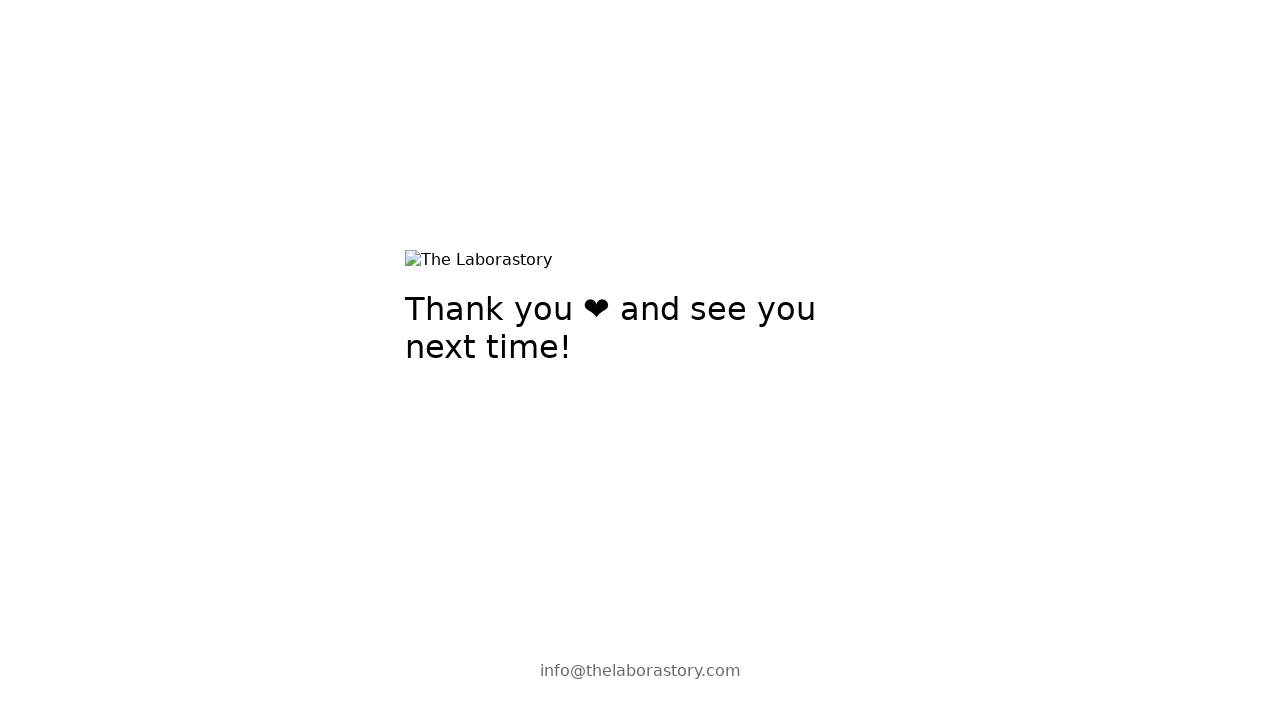

--- FILE ---
content_type: text/html; charset=utf-8
request_url: https://thelaborastory.com/about/
body_size: 708
content:
<!DOCTYPE html>
<html lang="en">
  <title>The Laborastory</title>
  <meta charset="UTF-8">
  <meta name="viewport" content="width=device-width, initial-scale=1">
  <style>
    html {
      min-height: 100%;
      display: flex;
      flex-direction: column;
      align-items: center;
    }
    body {
      flex-grow: 1;
      display: flex;
      flex-direction: column;
      align-items: center;

      font-family: system-ui, sans-serif;
    }
    div {
      max-width: 80%;
      flex-grow: 1;
      display: flex;
      flex-direction: column;
      justify-content: center;
    }
    h1 {
      font-weight: normal;
    }
    a {
      text-decoration: none;
      color: inherit;
    }
    footer {
      color: dimgray;
      padding: 2em;
    }
   </style>
  <body>
    <div>
      <img src="the-laborastory-logo.svg" alt="The Laborastory">
      <h1>Thank you ❤️ and see you next time!</h1>
    </div>
    <footer><a href="/cdn-cgi/l/email-protection#761f18101936021e131a1714190417050219040f5815191b"><span class="__cf_email__" data-cfemail="b0d9ded6dff0c4d8d5dcd1d2dfc2d1c3c4dfc2c99ed3dfdd">[email&#160;protected]</span></a></footer>
  <script data-cfasync="false" src="/cdn-cgi/scripts/5c5dd728/cloudflare-static/email-decode.min.js"></script><script defer src="https://static.cloudflareinsights.com/beacon.min.js/vcd15cbe7772f49c399c6a5babf22c1241717689176015" integrity="sha512-ZpsOmlRQV6y907TI0dKBHq9Md29nnaEIPlkf84rnaERnq6zvWvPUqr2ft8M1aS28oN72PdrCzSjY4U6VaAw1EQ==" data-cf-beacon='{"version":"2024.11.0","token":"a088055b63d54eb8bb0f121863aad4cb","r":1,"server_timing":{"name":{"cfCacheStatus":true,"cfEdge":true,"cfExtPri":true,"cfL4":true,"cfOrigin":true,"cfSpeedBrain":true},"location_startswith":null}}' crossorigin="anonymous"></script>
</body>
</html>
